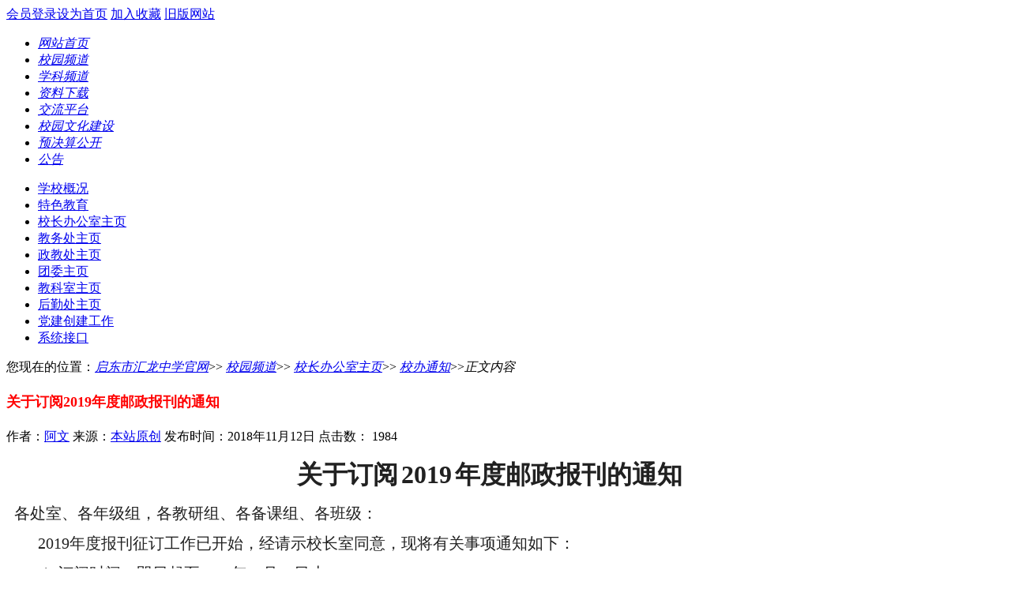

--- FILE ---
content_type: text/html
request_url: http://www.qdshlzx.com.cn/01/12/7542.html
body_size: 40087
content:

<!DOCTYPE html PUBLIC "-//W3C//DTD XHTML 1.0 Transitional//EN" "http://www.w3.org/TR/xhtml1/DTD/xhtml1-transitional.dtd">
<html xmlns="http://www.w3.org/1999/xhtml">
<head>
    <meta http-equiv="Content-Type" content="text/html; charset=utf-8" />
    <meta content='启东,启东市,汇龙中学,启东市汇龙中学,汇龙,中学,绿色,环保,学校,绿色学校,环保学校,江苏省,首批绿色学校,学科,教育,教学,论文,教案,教材,课件,环境教育,绿色教育,生命教育,生态学校,生态管' name="Keywords" />
<meta content='汇龙中学在长期的办学实践中形成了“勤奋、创新”的校风，“敬业、求精”的教风，“勤、严、实”的学风以及“崇尚真知、追求卓越”的校训，积累凝聚成“绿色夯基、和谐共进——以人为本，在教育中丰富生命的内涵”的教育理念。' name="Description" />
    <title>关于订阅2019年度邮政报刊的通知-江苏省启东市汇龙中学欢迎您！</title>
    <link href="/Template/hlzx_xin2/Skin/default.css" rel="stylesheet" type="text/css" />
    <link href="/Template/hlzx_xin2/Skin/article.css" rel="stylesheet" type="text/css" />
    <link href="/Template/hlzx_xin2/Skin/commentary.css" rel="stylesheet" type="text/css" />
        <SCRIPT language=javascript type=text/javascript src="/Template/hlzx_xin2/Skin/images/jquery.pack2.js"></SCRIPT>
    <SCRIPT language=javascript type=text/javascript src="/Template/hlzx_xin2/Skin/images/jquery.roll2.js"></SCRIPT>
         <!-- 加载jQuery1.3.1版本 -->
         <script type="text/javascript">
             var jQ131 = $.noConflict(true);
         </script>
		
		<script type="text/javascript" src="/Template/hlzx_xin2/Skin/images/jquery-1.7.2.min.js"></script>
         <!-- 加载jQuery1.7.2版本 -->
         <script type="text/javascript">
             var jQ172 = $.noConflict(true);
         </script>
		<script type="text/javascript" src="/Template/hlzx_xin2/Skin/images/fudongcaidan.js"></script>




<script type="text/javascript">
    var siteSetup = {sitePath: '/',ajaxPath: '/ajax.aspx',skinPath: '/Template/hlzx_xin2/Skin/'};
</script>
<script language="javascript" type="text/javascript" src="/js/jquery.pack.js"></script>
<script language="javascript" type="text/javascript" src="/js/jquery.peex.js"></script>
</head>
<body>
    <!--网站顶部开始-->
<div class="dingbu">
<!--用户登录开始-->
			<div class="web_tool">
                <div class="web_tip">
                    <img id="loginStatusSign" src="/Template/hlzx_xin2/Skin/Images/loading.gif" alt="正在加载数据..." align="absmiddle" />
                    <a href="javascript:void(0)" id="loginAnchor" class="reg">会员登录</a><a href="javascript:void(0)" class="home">设为首页</a> <a href="javascript:void(0)" class="fav">加入收藏</a> <a href="http://old.qdshlzx.com.cn/" target="_blank">旧版网站</a></div>
            	<div id="loginedUserInfo" style="display: none;">
                    <ul>
                        <li class="user_out"><a href="/User/Default.aspx">会员中心</a> <span>|</span> <a id="logout" href="javascript:void(0)">退出登录</a> </li>
                        <li class="money">资金余额：{balances} 元</li>
                        <li>可用{pointName}：{point} {pointUnit}</li>
                        <li>经验积分：{experience} 分</li>
                        <li>待阅短信：{message} 条</li>
                        <li>待签文章：{signinArticle} 篇</li>
                        <li>登录次数：{loginCount} 次</li>
                    </ul>
                </div>
            
            </div>
<!--用户登录结束-->


<!--5个频道开始-->
	<div class="dingbu1">
        <div class="pindao1">
       	  <a href="/Category_1366/Index.aspx" class="pindao1"> </a>
        </div>
        <div class="pindao2">
       	  <a href="/Category_1367/Index.aspx" class="pindao2"> </a>
        </div>
        <div class="pindao3">
       	  <a href="/Category_1369/Index.aspx" class="pindao3"> </a>
        </div>
        <div class="pindao4">
       	  <a href="/Category_369/Index.aspx" class="pindao4"> </a>
        </div>
        <div class="pindao5">
       	  <a href="/Category_322/Index.aspx" class="pindao5"> </a>
        </div>
    </div>
<!--5个频道结束-->


<!--弹出登录开始-->
<div id="loginField" class="quick_login" style="display: none">
    <div class="quick_login_content">
        <h3 class="close">
            <img src="/Template/hlzx_xin2/Skin/images/close.gif" class="overlay_header_close" alt="关闭" align="absmiddle" />会员登录</h3>
        <div class="quick_login_info">
            <ul>
                <li><label>用户名：</label><input name="username" type="text" /></li>
                <li><label>密&nbsp;&nbsp;码：</label><input name="userpass" type="password" /></li>
                <li style="display: none" id="validateField"><label>验证码：</label><input name="validate" id="validateCode" type="text" /><span><img style="display:none" class="validateSign" id="validateSign" title="换一个" align="absmiddle" /></span></li>
                <li class="check"><label><input name="saveinfo" type="checkbox" /><span>保持登录状态</span></label></li>
                <li class="login">
                    <img id="login" src="/Template/hlzx_xin2/Skin/images/login.gif" alt="登录" align="absmiddle" /></li>
            </ul>
        </div>
        <div class="reg_info">
            <ul>
                <li>没有帐号？<a href="/User/Register.aspx" target="_blank" title="点此注册">点此注册</a></li>
                <li><a href="/User/GetPassword.aspx" target="_blank" title="忘记密码？">忘记密码？</a></li>
            </ul>
        </div>
        <div class="clear">
        </div>
    </div>
</div>
<!--弹出登录结束-->
<script type="text/javascript">
    $(function () {
        $('a[class="fav"]').addFavorite();
        $('a[class="home"]').setHomePage();

        $('.model_list').mouseleave(function () {
            timer = setTimeout(function () {
                $('.model_list').slideUp(100);
            }, 500);
        })


        var checkUserLogin = function () {
            $.pe.ajax('checkUserLogin', { success: function (response) {
                var _response = $(response);
                if (_response.find('status').text() == 'ok') {
                    var _loginedUserInfo = $('#loginedUserInfo'), _loginAnchor = $('#loginAnchor');
                    _loginedUserInfo.html($.pe.replaceUserInfoVariable(_loginedUserInfo.html(), _response));
                    $('#loginedUserInfo,#loginAnchor').bind({
                        'mouseenter': function () {
                            _loginedUserInfo.slideDown(500);
                            try { clearTimeout(timer); } catch (e) { }
                        },
                        'mouseleave': function () {
                            timer = setTimeout(function () {
                                _loginedUserInfo.slideUp(500);
                            }, 500);
                        }
                    });
                    _loginAnchor.html('尊敬的<a  class="login_poping" href="/user/default.aspx"><span>' + _response.find('username').text() + "</span></a>您好！").fadeIn();
                    $('#loginStatusSign').hide();
                    $('#logout').click(function () {
                        $.pe.ajax('logout', { success: function (response) {
                            if ($(response).find('status').text() == 'ok') {
                                $('#loginField input[name="username"]').val('');
                                $('#loginField input[name="userpass"]').val('');
                                $('#loginField input[name="validate"]').val('');
                                $('#loginField input[name="saveinfo"]').attr("checked", false);
                                location.reload();
                            }
                        }
                        });
                    })
                } else {
                    $.pe.ajax('checkLoginValidate', { success: function (response) {
                        if ($(response).find('status').text() == 'yes') {
                            $('#validateSign').click(function () { $.pe.refreshValidateCode($('.validateSign')); });
                            $('#validateField').show();
                        }
                    }
                    });
                    $('#validateCode').focus(function(){$('#validateSign').click();$('#validateSign').show();})
                    $('#loginAnchor').text('会员登录').click(function () {
                        $('#loginField').overlay({ api: true, expose: true }).load(); return false;
                    }).fadeIn();
                    $('#login').click(function () {
                        var username = $('#loginField input[name="username"]');
                        var userpass = $('#loginField input[name="userpass"]');
                        var saveinfo = $('#loginField input[name="saveinfo"]');
                        var validate = $('#loginField input[name="validate"]');

                        if (username.val() == '') {
                            alert('请填写用户名！');
                            username.focus();
                            return;
                        }
                        if (userpass.val() == '') {
                            alert('请填写密码！');
                            userpass.focus();
                            return;
                        }
                        if ($('#validateField').css("display") != 'none') {
                            if (validate.val() == '') {
                                alert("请填写验证码！");
                                validate.focus();
                                return;
                            }
                        }
                        $.pe.ajax('userLogin', {
                            params: {
                                username: username.val(),
                                password: userpass.val(),
                                checkcode: validate.val(),
                                expiration: saveinfo.attr("checked") ? 'Month' : 'None'
                            }, success: function (response) {
                                var _response = $(response)
                                switch (_response.find('status').text()) {
                                    case "ok":
                                        location.reload();
                                        break;
                                    case "err":
                                        alert(_response.find('body').text());
                                        $.pe.refreshValidateCode($('.validateSign'));
                                        break;
                                }
                            }
                        })
                    })
                    $('#loginStatusSign').hide();
                    $('#loginField').keypress(function (e) {
                        if ((e.which && e.which == 13) || (e.keyCode && e.keyCode == 13)) {
                            $('#login').click();
                            return false;
                        }
                        return true;
                    })
                }
            }
            })
        }
        checkUserLogin();
    })
    
</script>

</div>
<!--网站顶部结束-->

<!--浮动菜单开始-->
  <div id="caidan">
	  <div class="caidan1">
    	<div id="menubox" class="main_menu">
  <ul>
    <li><a href="/Index.html" target="_self"><span><em>网站首页</em></span></a></li>
    <li class="current"><a href="/01/hlzx/List/List_1366.html" target="_self"><span><em>校园频道</em></span></a></li>
    <li><a href="/01/xkzy/List/List_1367.html" target="_self"><span><em>学科频道</em></span></a></li>
    <li><a href="/01/ruanjianxiazai/List/List_1369.html" target="_self"><span><em>资料下载</em></span></a></li>
    <li><a href="/Category_369/Index.aspx" target="_self"><span><em>交流平台</em></span></a></li>
    <li><a href="http://www.qdshlzx.com.cn/Special_22/Index.aspx" target="_self"><span><em>校园文化建设</em></span></a></li>
    <li><a href="/01/chenggongjiaoyu/List/List_38.html" target="_self"><span><em>预决算公开</em></span></a></li>
    <li><a href="/01/Article/List/List_366.html" target="_self"><span><em>公告</em></span></a></li>
  </ul>
</div>
<div class="sub_menu">
  <div class="sub_center">
    <ul></ul>
    <ul style="display:block">
                            <li><a href="/01/hlzx/List/List_1.html" target="_self">学校概况</a></li>
<li><a href="/01/hlzx/List/List_6.html" target="_self">特色教育</a></li>
<li><a href="/01/hlzx/List/List_10.html" target="_self">校长办公室主页</a></li>
<li><a href="/01/hlzx/List/List_13.html" target="_self">教务处主页</a></li>
<li><a href="/01/hlzx/List/List_16.html" target="_self">政教处主页</a></li>
<li><a href="/01/hlzx/List/List_22.html" target="_self">团委主页</a></li>
<li><a href="/01/hlzx/List/List_77.html" target="_self">教科室主页</a></li>
<li><a href="/01/hlzx/List/List_19.html" target="_self">后勤处主页</a></li>
<li><a href="/01/hlzx/List/List_333.html" target="_self">党建创建工作</a></li>
<li><a href="/01/hlzx/List/List_322.html" target="_blank">系统接口</a></li>
                        </ul>
    <ul style="display:none">
                            <li><a href="/01/xkzy/List/List_194.html" target="_self">语文</a></li>
<li><a href="/01/xkzy/List/List_195.html" target="_self">数学</a></li>
<li><a href="/01/xkzy/List/List_196.html" target="_self">英语</a></li>
<li><a href="/01/xkzy/List/List_197.html" target="_self">物理</a></li>
<li><a href="/01/xkzy/List/List_198.html" target="_self">化学</a></li>
<li><a href="/01/xkzy/List/List_199.html" target="_self">生物</a></li>
<li><a href="/01/xkzy/List/List_200.html" target="_self">政治</a></li>
<li><a href="/01/xkzy/List/List_201.html" target="_self">历史</a></li>
<li><a href="/01/xkzy/List/List_202.html" target="_self">地理</a></li>
<li><a href="/01/xkzy/List/List_203.html" target="_self">艺术</a></li>
<li><a href="/01/xkzy/List/List_204.html" target="_self">体育</a></li>
<li><a href="/01/xkzy/List/List_205.html" target="_self">信息</a></li>
<li><a href="/01/xkzy/List/List_206.html" target="_self">综合研究</a></li>
                        </ul>
    <ul></ul>
    <ul></ul>
    <ul></ul>
    <ul></ul>
    <ul></ul>
  </div>
</div>
      </div>
  </div>    
<!--浮动菜单结束-->

    <!--网站中部定义开始-->
    <div class="wrapper">
        <!--网站广告开始-->

        <!--网站广告结束-->
    </div>
    <!--网站中部定义结束-->
    <!--网站中部定义一开始-->
    <div class="wrapper mtop10">
        <!--侧栏开始-->

        <!--侧栏结束-->
        <!--内容块开始-->
        <div class="content2">
            <!--您现在的位置开始-->

            <!--您现在的位置结束-->
            <!--站内广告开始-->

            <!--站内广告结束-->
            <!--网站正文开始-->
            <div class="article mtop10">
                <div class="article_line2">
               您现在的位置：<em><a href="http://www.qdshlzx.com.cn">启东市汇龙中学官网</a></em>>>
            
            
            
        <em><a href="/01/hlzx/List/List_1366.html" target="_self">校园频道</a></em>&gt;&gt;
        <em><a href="/01/hlzx/List/List_10.html" target="_self">校长办公室主页</a></em>&gt;&gt;
        <em><a href="/01/hlzx/List/List_12.html" target="_self">校办通知</a></em>>><em>正文内容</em>
                </div>
                <div class="article_content2">
                    <h1>
                        <span><font style='font-size:18px;font-family:"黑体";color:#f00;'>关于订阅2019年度邮政报刊的通知</font></span>
                    </h1>
                    <div class="article_info">
                        作者：<a href='/Common/ShowAuthor.aspx?authorname=%e9%98%bf%e6%96%87'>阿文</a> 来源：<a href='/Common/ShowCopyFrom.aspx?copyfrom=%e6%9c%ac%e7%ab%99%e5%8e%9f%e5%88%9b'>本站原创</a> 发布时间：2018年11月12日 点击数：
    <script language="JavaScript" type="text/JavaScript" src="/Common/GetHits.aspx?id=7542"></script>
   </span>
                    </div>
                    <!--网站内容开始-->
                    <div class="article_content_list" id="fontzoom">
                    <div id="articleContnet">
                    
      
     <p align="center" class="MsoNormal" style="text-align:center;mso-line-height-alt:
15.75pt;mso-pagination:widow-orphan">
				<b>
						<span style="font-size:24.0pt;
font-family:方正书宋简体;mso-hansi-font-family:宋体;mso-bidi-font-family:宋体;color:#212121;
mso-font-kerning:0pt">关于订阅</span>
				</b>
				<b>
						<span lang="EN-US" style="font-size:24.0pt;
font-family:宋体;mso-bidi-font-family:宋体;color:#212121;mso-font-kerning:0pt">2019</span>
				</b>
				<b>
						<span style="font-size:24.0pt;font-family:方正书宋简体;mso-hansi-font-family:宋体;mso-bidi-font-family:
宋体;color:#212121;mso-font-kerning:0pt">年度邮政报刊的通知</span>
				</b>
				<span lang="EN-US" style="mso-bidi-font-size:10.5pt;font-family:宋体;mso-bidi-font-family:宋体;
color:#212121;mso-font-kerning:0pt"> 　 　 </span>
		</p>
<p align="left" class="MsoNormal" style="text-indent: 7.5pt; line-height: 15.75pt;"><span style="font-size:15.0pt;
font-family:方正仿宋简体;mso-hansi-font-family:宋体;mso-bidi-font-family:宋体;color:#212121;
mso-font-kerning:0pt">各处室、各年级组，各教研组、各备课组、各班级：</span><span lang="EN-US" style="mso-bidi-font-size:10.5pt;font-family:宋体;mso-bidi-font-family:宋体;
color:#212121;mso-font-kerning:0pt"> 　 　 </span></p>
<p align="left" class="MsoNormal" style="text-indent: 30pt; line-height: 15.75pt;"><span lang="EN-US" style="font-size:15.0pt;font-family:宋体;mso-bidi-font-family:宋体;color:#212121;
mso-font-kerning:0pt">2019</span><span style="font-size:15.0pt;font-family:
方正仿宋简体;mso-hansi-font-family:宋体;mso-bidi-font-family:宋体;color:#212121;
mso-font-kerning:0pt">年度报刊征订工作已开始，经请示校长室同意，现将有关事项通知如下：</span><span lang="EN-US" style="mso-bidi-font-size:10.5pt;font-family:宋体;mso-bidi-font-family:宋体;
color:#212121;mso-font-kerning:0pt"> 　 　 </span></p>
<p align="left" class="MsoNormal" style="text-indent: 30pt; line-height: 15.75pt;"><span style="font-size:15.0pt;
font-family:方正仿宋简体;mso-hansi-font-family:宋体;mso-bidi-font-family:宋体;color:#212121;
mso-font-kerning:0pt">１</span><span lang="EN-US" style="font-size:15.0pt;
font-family:宋体;mso-bidi-font-family:宋体;color:#212121;mso-font-kerning:0pt">.</span><span style="font-size:15.0pt;font-family:方正仿宋简体;mso-hansi-font-family:宋体;mso-bidi-font-family:
宋体;color:#212121;mso-font-kerning:0pt">订阅时间：即日起至</span><span lang="EN-US" style="font-size:15.0pt;font-family:宋体;mso-bidi-font-family:宋体;color:#212121;
mso-font-kerning:0pt">2018</span><span style="font-size:15.0pt;font-family:
方正仿宋简体;mso-hansi-font-family:宋体;mso-bidi-font-family:宋体;color:#212121;
mso-font-kerning:0pt">年</span><span lang="EN-US" style="font-size:15.0pt;
font-family:宋体;mso-bidi-font-family:宋体;color:#212121;mso-font-kerning:0pt">11</span><span style="font-size:15.0pt;font-family:方正仿宋简体;mso-hansi-font-family:宋体;mso-bidi-font-family:
宋体;color:#212121;mso-font-kerning:0pt">月</span><span lang="EN-US" style="font-size:15.0pt;font-family:宋体;mso-bidi-font-family:宋体;color:#212121;
mso-font-kerning:0pt">18</span><span style="font-size:15.0pt;font-family:方正仿宋简体;
mso-hansi-font-family:宋体;mso-bidi-font-family:宋体;color:#212121;mso-font-kerning:
0pt">日止。</span><span lang="EN-US" style="mso-bidi-font-size:10.5pt;font-family:
宋体;mso-bidi-font-family:宋体;color:#212121;mso-font-kerning:0pt"> 　 　 </span></p>
<p align="left" class="MsoNormal" style="text-indent: 30pt; line-height: 15.75pt;"><span style="font-size:15.0pt;
font-family:方正仿宋简体;mso-hansi-font-family:宋体;mso-bidi-font-family:宋体;color:#212121;
mso-font-kerning:0pt">２</span><span lang="EN-US" style="font-size:15.0pt;
font-family:宋体;mso-bidi-font-family:宋体;color:#212121;mso-font-kerning:0pt">.</span><span style="font-size:15.0pt;font-family:方正仿宋简体;mso-hansi-font-family:宋体;mso-bidi-font-family:
宋体;color:#212121;mso-font-kerning:0pt">所有学生个人订阅，以班级为单位填写好征订单，写明姓名、投送地点，征订单随订款现金一并交图书馆收发室虞鹏老师处。</span><span style="font-size:14.0pt;font-family:楷体;mso-bidi-font-family:宋体;color:#212121;
mso-font-kerning:0pt">（学校图书馆报刊收发室地址位于行知楼底楼西侧连廊北头）</span><span lang="EN-US" style="mso-bidi-font-size:10.5pt;font-family:宋体;mso-bidi-font-family:宋体;
color:#212121;mso-font-kerning:0pt"> 　 　 </span></p>
<p align="left" class="MsoNormal" style="text-indent: 30pt; line-height: 15.75pt;"><span lang="EN-US" style="font-size:15.0pt;font-family:宋体;mso-bidi-font-family:宋体;color:#212121;
mso-font-kerning:0pt">3.</span><span style="font-size:15.0pt;font-family:方正仿宋简体;
mso-hansi-font-family:宋体;mso-bidi-font-family:宋体;color:#212121;mso-font-kerning:
0pt">所有教师个人订阅，以年级组或备课组为单位填写好征订单，写明姓名、投送地点，征订单交图书馆收发室虞鹏老师处。</span><span lang="EN-US" style="mso-bidi-font-size:10.5pt;font-family:宋体;mso-bidi-font-family:
宋体;color:#212121;mso-font-kerning:0pt"> 　 　 </span></p>
<p align="left" class="MsoNormal" style="text-indent: 30pt; line-height: 15.75pt;"><span lang="EN-US" style="font-size:15.0pt;font-family:宋体;mso-bidi-font-family:宋体;color:#212121;
mso-font-kerning:0pt">4.</span><b><span style="font-size:15.0pt;font-family:
方正仿宋简体;mso-hansi-font-family:宋体;mso-bidi-font-family:宋体;color:#212121;
mso-font-kerning:0pt">为便于教师钻研业务，</span></b><u><span style="font-size:17.0pt;
font-family:华文行楷;mso-hansi-font-family:宋体;mso-bidi-font-family:宋体;color:#212121;
letter-spacing:-1.2pt;mso-font-kerning:0pt">专任教师都必须订阅教育业务类</span></u><span style="font-size:17.0pt;font-family:华文行楷;mso-hansi-font-family:宋体;mso-bidi-font-family:
宋体;color:#212121;letter-spacing:-1.2pt;mso-font-kerning:0pt">报刊</span><span style="font-size:15.0pt;font-family:方正仿宋简体;mso-hansi-font-family:宋体;mso-bidi-font-family:
宋体;color:#212121;mso-font-kerning:0pt">，凡订阅中学教育业务类报刊两种以上的</span><span lang="EN-US" style="font-size:15.0pt;font-family:宋体;mso-bidi-font-family:宋体;
color:#212121;mso-font-kerning:0pt">,</span><span style="font-size:15.0pt;
font-family:方正仿宋简体;mso-hansi-font-family:宋体;mso-bidi-font-family:宋体;color:#212121;
mso-font-kerning:0pt">可报销其中的一份；启东市级以上学科带头人或骨干教师（指有效期内）订阅本专业报刊三份以上的，可报销其中的两份。报销的报刊每份年价超过</span><span lang="EN-US" style="font-size:15.0pt;font-family:宋体;mso-bidi-font-family:宋体;
color:#212121;mso-font-kerning:0pt">100</span><span style="font-size:15.0pt;
font-family:方正仿宋简体;mso-hansi-font-family:宋体;mso-bidi-font-family:宋体;color:#212121;
mso-font-kerning:0pt">元的，限报</span><span lang="EN-US" style="font-size:15.0pt;
font-family:宋体;mso-bidi-font-family:宋体;color:#212121;mso-font-kerning:0pt">100</span><span style="font-size:15.0pt;font-family:方正仿宋简体;mso-hansi-font-family:宋体;mso-bidi-font-family:
宋体;color:#212121;mso-font-kerning:0pt">元。专业技术人员、学科带头人、骨干教师在填写征订单时，在备注栏内注明，便于备查审批。</span><span lang="EN-US" style="mso-bidi-font-size:10.5pt;font-family:宋体;mso-bidi-font-family:
宋体;color:#212121;mso-font-kerning:0pt"> 　 　 </span></p>
<p align="left" class="MsoNormal" style="text-indent: 30pt; line-height: 15.75pt;"><span lang="EN-US" style="font-size:15.0pt;font-family:宋体;mso-bidi-font-family:宋体;color:#212121;
mso-font-kerning:0pt">5.</span><span style="font-size:15.0pt;font-family:方正仿宋简体;
mso-hansi-font-family:宋体;mso-bidi-font-family:宋体;color:#212121;mso-font-kerning:
0pt">为厉行节约，学校各处室、年级组不再公费订阅，需要时请到学校图书馆阅览室阅读。</span><span lang="EN-US" style="mso-bidi-font-size:10.5pt;font-family:宋体;mso-bidi-font-family:宋体;
color:#212121;mso-font-kerning:0pt"> 　 　 </span></p>
<p align="left" class="MsoNormal" style="text-indent: 30pt; line-height: 15.75pt;"><span lang="EN-US" style="font-size:15.0pt;font-family:宋体;mso-bidi-font-family:宋体;color:#212121;
mso-font-kerning:0pt">6.</span><span style="font-size:15.0pt;font-family:方正仿宋简体;
mso-hansi-font-family:宋体;mso-bidi-font-family:宋体;color:#212121;mso-font-kerning:
0pt">填写征订单时，</span><u><span style="font-size:17.0pt;font-family:华文行楷;
mso-hansi-font-family:宋体;mso-bidi-font-family:宋体;color:#212121;letter-spacing:
-1.2pt;mso-font-kerning:0pt">务必写准确报刊发行代号</span></u><span style="font-size:15.0pt;
font-family:方正仿宋简体;mso-hansi-font-family:宋体;mso-bidi-font-family:宋体;color:#212121;
mso-font-kerning:0pt">。书写要工整。</span><span lang="EN-US" style="mso-bidi-font-size:
10.5pt;font-family:宋体;mso-bidi-font-family:宋体;color:#212121;mso-font-kerning:
0pt"> 　 　 </span></p>
<p align="left" class="MsoNormal" style="text-indent: 30pt; line-height: 15.75pt;"><span lang="EN-US" style="font-size:15.0pt;font-family:宋体;mso-bidi-font-family:宋体;color:#212121;
mso-font-kerning:0pt">7.</span><span style="font-size:15.0pt;font-family:方正仿宋简体;
mso-hansi-font-family:宋体;mso-bidi-font-family:宋体;color:#212121;mso-font-kerning:
0pt">有固定住所的教师或学生，所订报刊杂志，</span><u><span style="font-size:17.0pt;font-family:
华文行楷;mso-hansi-font-family:宋体;mso-bidi-font-family:宋体;color:#212121;letter-spacing:
-1.2pt;mso-font-kerning:0pt">请投送到住所</span></u><span style="font-size:15.0pt;
font-family:方正仿宋简体;mso-hansi-font-family:宋体;mso-bidi-font-family:宋体;color:#212121;
mso-font-kerning:0pt">。以减少投送差错。</span><span lang="EN-US" style="mso-bidi-font-size:
10.5pt;font-family:宋体;mso-bidi-font-family:宋体;color:#212121;mso-font-kerning:
0pt"> 　 　 </span></p>
<p align="left" class="MsoNormal" style="text-indent: 30pt; line-height: 15.75pt;"><span lang="EN-US" style="font-size:15.0pt;font-family:宋体;mso-bidi-font-family:宋体;color:#212121;
mso-font-kerning:0pt">8.</span><span style="font-size:15.0pt;font-family:方正仿宋简体;
mso-hansi-font-family:宋体;mso-bidi-font-family:宋体;color:#212121;mso-font-kerning:
0pt">不明之处，请与学校图书馆联系。</span><span lang="EN-US" style="mso-bidi-font-size:10.5pt;
font-family:宋体;mso-bidi-font-family:宋体;color:#212121;mso-font-kerning:0pt"> 　 　 </span></p>
<p align="left" class="MsoNormal" style="margin-left: 17pt; text-indent: 12.3pt; line-height: 15.75pt;"><span style="font-size:15.0pt;font-family:方正仿宋简体;mso-hansi-font-family:宋体;mso-bidi-font-family:
宋体;color:#212121;mso-font-kerning:0pt">电话：</span><span lang="EN-US" style="font-size:15.0pt;font-family:宋体;mso-bidi-font-family:宋体;color:#212121;
mso-font-kerning:0pt">13962897686  687686</span><span lang="EN-US" style="mso-bidi-font-size:10.5pt;font-family:宋体;mso-bidi-font-family:宋体;
color:#212121;mso-font-kerning:0pt"> 　 　 </span></p>
<p align="left" class="MsoNormal" style="margin-left: 21.85pt; line-height: 15.75pt;"><span lang="EN-US" style="font-size:11.0pt;font-family:宋体;mso-bidi-font-family:宋体;color:#212121;
mso-font-kerning:0pt">                             </span><span lang="EN-US" style="mso-bidi-font-size:10.5pt;font-family:宋体;mso-bidi-font-family:
宋体;color:#212121;mso-font-kerning:0pt"> 　 　 </span></p>
<p align="right" class="MsoNormal" style="margin-left:21.8pt;text-align:right;
text-indent:-.5pt;mso-line-height-alt:15.75pt;mso-pagination:widow-orphan"><span style="font-size:17.0pt;font-family:方正仿宋简体;mso-hansi-font-family:宋体;mso-bidi-font-family:
宋体;color:#212121;mso-font-kerning:0pt">启东市汇龙中学图书馆</span><span lang="EN-US" style="mso-bidi-font-size:10.5pt;font-family:宋体;mso-bidi-font-family:宋体;
color:#212121;mso-font-kerning:0pt"> 　 　 </span></p>
<p align="right" class="MsoNormal" style="margin-left:8.95pt;text-align:right;
text-indent:-8.85pt;mso-line-height-alt:15.75pt;mso-pagination:widow-orphan"><span lang="EN-US" style="font-size:17.0pt;font-family:宋体;mso-bidi-font-family:宋体;
color:#212121;mso-font-kerning:0pt">2018.11.12</span><span lang="EN-US" style="mso-bidi-font-size:10.5pt;font-family:宋体;mso-bidi-font-family:宋体;
color:#212121;mso-font-kerning:0pt"> 　 　 </span></p>
<p align="left" class="MsoNormal" style="line-height: 15.75pt;"><span style="font-size:15.0pt;font-family:方正仿宋简体;
mso-hansi-font-family:宋体;mso-bidi-font-family:宋体;color:#212121;mso-font-kerning:
0pt">附：</span><b><span lang="EN-US" style="font-family:宋体;mso-bidi-font-family:
宋体;color:#212121;mso-font-kerning:0pt"><a href="http://www.qdshlzx.com.cn/UploadFiles/201611/201611031508432895.doc"><span style="font-size:15.0pt;mso-bidi-font-size:11.0pt;color:#515151;text-decoration:
none;text-underline:none">2019</span><span lang="EN-US" style="font-size:15.0pt;
mso-bidi-font-size:11.0pt;font-family:方正仿宋简体;color:#515151;text-decoration:
none;text-underline:none"><span lang="EN-US">年邮政报刊征订目录及征订单：</span></span></a></span></b><span lang="EN-US" style="mso-bidi-font-size:10.5pt;font-family:宋体;mso-bidi-font-family:
宋体;color:#212121;mso-font-kerning:0pt"> 　 　 </span></p>
<p align="left" class="MsoNormal" style="text-indent: 22.5pt; line-height: 15.75pt;"><b><span lang="EN-US" style="font-size:15.0pt;mso-bidi-font-size:11.0pt;font-family:宋体;mso-bidi-font-family:
宋体;color:#212121;mso-font-kerning:0pt"><a href="http://www.qdshlzx.com.cn/UploadFiles/201611/201611031508544760.XLS"><span style="color:#515151;text-decoration:none;text-underline:none"> </span><span lang="EN-US" style="color:#515151;text-decoration:none;text-underline:none"><span lang="EN-US">中国邮政2019</span></span><span lang="EN-US" style="color:#515151;
text-decoration:none;text-underline:none"><span lang="EN-US">年报刊目录</span></span></a></span></b><span lang="EN-US" style="mso-bidi-font-size:10.5pt;font-family:宋体;mso-bidi-font-family:
宋体;color:#212121;mso-font-kerning:0pt"> 　 　 </span></p>
<p align="left" class="MsoNormal" style="text-indent: 22.5pt; line-height: 15.75pt;"><span lang="EN-US" style="font-size:15.0pt;font-family:宋体;mso-bidi-font-family:宋体;color:#212121;
mso-font-kerning:0pt">1.</span><span style="font-size:15.0pt;font-family:方正仿宋简体;
mso-hansi-font-family:宋体;mso-bidi-font-family:宋体;color:#212121;mso-font-kerning:
0pt">汇龙中学校园网上；</span><span lang="EN-US" style="font-size:15.0pt;font-family:宋体;
mso-bidi-font-family:宋体;color:#212121;mso-font-kerning:0pt">2.</span><span style="font-size:15.0pt;font-family:方正仿宋简体;mso-hansi-font-family:宋体;mso-bidi-font-family:
宋体;color:#212121;mso-font-kerning:0pt">各年级主任室；</span><span lang="EN-US" style="font-size:15.0pt;font-family:宋体;mso-bidi-font-family:宋体;color:#212121;
mso-font-kerning:0pt">3.</span><span style="font-size:15.0pt;font-family:方正仿宋简体;
mso-hansi-font-family:宋体;mso-bidi-font-family:宋体;color:#212121;mso-font-kerning:
0pt">校长办公室</span><span lang="EN-US" style="mso-bidi-font-size:10.5pt;font-family:
宋体;mso-bidi-font-family:宋体;color:#212121;mso-font-kerning:0pt"> 　 　 </span></p>
<p align="left" class="MsoNormal" style="text-indent: 22.5pt; line-height: 15.75pt;"><span lang="EN-US" style="mso-bidi-font-size:10.5pt;font-family:宋体;mso-bidi-font-family:宋体;
color:#212121;mso-font-kerning:0pt"> 　　</span></p>
<p class="MsoNormal"><span lang="EN-US"> </span></p>
    
   
                    </div>
                        <br />
                        
                        <div class="page_css">
                            <span id="pe100_page_contentpage" class="pagecss"></span></div>
                        <div class="clear">
                        </div>
                        
                    </div>
                    <!--网站内容结束-->
                    
                    <!--上一篇-->
<div class="article_info">

                    <div class="article_page">
                        <ul>
                            <li><span>上一篇：</span><a href="/01/12/7433.html" target="_self">关于开展对省级人民政府履行教育职责情况…</a></li>
                            <li class="next"><span>下一篇：</span><a href="/01/12/7770.html" target="_self">2019年启东市汇龙中学公开选调教师公告</a></li>
                        </ul>
                    </div>

</div>
                    <!--下一篇-->
                </div>
                 <!---相关信息开始-->

                <!---相关信息结束-->
                <div class="clear">
                </div>
                <!-- 评论开始 -->

                <!-- 评论结束 -->

            </div>
            <!--网站正文结束-->
        </div>
        <!--内容块结束-->
    </div>
    <!--网站中部定义二结束-->
    <div class="clear">
    </div>
    </div> <!--底部代码开始 -->
<!--网站底部开始-->
<div class="dibu">
<table width="952" border="0" align="center" cellpadding="0" cellspacing="0">
  <tr>
    <td><img src="/Template/hlzx_xin2/Skin/images/bottem1.jpg" width="952" height="72" /></td>
  </tr>
  <tr>
    <td><table width="100%" border="0" cellspacing="0" cellpadding="0">
      <tr>
        <td width="246"><span style="height:90px; width:246px; float:left; background-image: url(/Template/hlzx_xin2/Skin/images/bottem4.jpg);"><img src="/Template/hlzx_xin2/Skin/images/bottem2.jpg" width="246" height="70" alt="LOGO" /></span></td>
        <td height="90" valign="top"><table width="100%" border="0" cellspacing="0" cellpadding="0">
          <tr>
            <td><table id="bottom1" cellspacing="0" cellpadding="0" width="100%" border="0">
              <tr>
                <td width="30"></td>
                  <td height="30" align=left>| <a href="javascript:void(0)" class="home">设为首页</A> | <a href="javascript:void(0)" class="fav">加入收藏</A> | <A href="/Item/2528.aspx">家校联系</A>   | <A href="https://beian.miit.gov.cn/" target=_blank>苏ICP备06001501号-1</A> | <A href='/Category_369/Index.aspx'>网站留言</A>  | <A href='/Category_1374/Index.aspx' target=_blank>网站地图</a></td>
              </tr>
              <tr>
                <td></td>
                <td align="left"></td>
              </tr>
              <tr>
                <td></td>
                <td height="30" align="left">&nbsp;&nbsp;&nbsp;版权所有&copy;启东市汇龙中学 设计制作：<a href="mailto:zwb0222@163.com">阿文</a>&nbsp;&nbsp;&nbsp;<script src='/Analytics/CounterLink.aspx?Style=simple'></script></td>
              </tr>
            </table></td>
            <td width="90"><img src="/Template/hlzx_xin2/Skin/images/weixingongzhonghao.png" alt="" width="80" height="80" /></td>
            <td width="90"><script type="text/javascript">document.write(unescape("%3Cspan id='_ideConac' %3E%3C/span%3E%3Cscript src='http://dcs.conac.cn/js/11/182/1331/60472282/CA111821331604722820001.js' type='text/javascript'%3E%3C/script%3E"));</script></td>
          </tr>
        </table></td>
        <td width="23"><span style="height:90px; width:23px; float:left; background-image:url(/Template/hlzx_xin2/Skin/images/bottem3.jpg)"><img src="/Template/hlzx_xin2/Skin/images/bottem3.jpg" alt="" width="23" height="70" /></span></td>
      </tr>
    </table></td>
  </tr>
</table>
    
</div>
<!--网站底部结束-->
<!--全站搜索悬浮开始-->
    <!--全站搜索悬浮开始-->
<div class='QQbox' id='divQQbox' >
<table width="30" border="0" cellspacing="0" cellpadding="0">
  <tr>
    <td><a href="/search.aspx?searchType=0&Keyword=荣誉" target="_blank" title="全站搜索"><img src='/Template/hlzx_xin2/Skin/images/QZSS.gif' alt='全站搜索'></a></td>
  </tr>
</table>

</div>

<SCRIPT>
var tips; 
var theTop = 199;/*这是默认高度,越大越往下，css样式表中也要改QQbox的top*/ 
var old = theTop;
function initFloatTips() {
tips = document.getElementById('divQQbox');
moveTips();
};

function moveTips() {
var tt=100;
if (window.innerHeight) {
pos = window.pageYOffset}
else if (document.documentElement && document.documentElement.scrollTop) {
pos = document.documentElement.scrollTop;}
else if (document.body) {
pos = document.body.scrollTop;}
pos=pos-tips.offsetTop+theTop;
pos=tips.offsetTop+pos/3;
if (pos < theTop) pos = theTop;
if (pos != old) {
tips.style.top = pos+"px";
tt=60;
}
old = pos;
setTimeout(moveTips,tt);
}

initFloatTips();
</SCRIPT>

<!--全站搜索悬浮结束-->

<!--全站搜索悬浮结束-->

<!--底部代码结束 -->

    <!-- 统计点击数 -->

    <script language="javascript" type="text/javascript">

        $('#articleContnet img').imageResize();
    
    
        //双击鼠标滚动屏幕的代码
        var currentpos, timer;
        function initialize() {
            timer = setInterval("scrollwindow ()", 30);
        }
        function sc() {
            clearInterval(timer);
        }
        function scrollwindow() {
            currentpos = document.body.scrollTop;
            window.scroll(0, ++currentpos);
            if (currentpos != document.body.scrollTop)
                sc();
        }
        document.onmousedown = sc
        document.ondblclick = initialize


    </script>
<!--百度自动收录开始-->
    
<!--百度自动收录开始-->

<script>
(function(){
    var bp = document.createElement('script');
    var curProtocol = window.location.protocol.split(':')[0];
    if (curProtocol === 'https'){
   bp.src = 'https://zz.bdstatic.com/linksubmit/push.js';
  }
  else{
  bp.src = 'http://push.zhanzhang.baidu.com/push.js';
  }
    var s = document.getElementsByTagName("script")[0];
    s.parentNode.insertBefore(bp, s);
})();
</script>

<!--百度自动收录结束-->

<!--百度自动收录结束-->
</body>
</html>


--- FILE ---
content_type: text/xml; charset=utf-8
request_url: http://www.qdshlzx.com.cn/ajax.aspx
body_size: 83
content:
<?xml version="1.0" encoding="utf-8"?>
<root>
    <status>no</status>
</root>

--- FILE ---
content_type: text/javascript; charset=utf-8
request_url: http://www.qdshlzx.com.cn/Analytics/CounterLink.aspx?Style=simple
body_size: 659
content:
var i = 0;function PowerEasyRef(){ if(i <= 10){var PowerEasyImg=new Image();PowerEasyImg.src='http://www.qdshlzx.com.cn/Analytics/StatOnline.aspx';setTimeout('PowerEasyRef()',60000);}i+=1;}var referrer = escape(document.referrer);var timezone = (new Date()).getTimezoneOffset();var width = screen.width;var height = screen.height;var color = screen.colorDepth;document.write('<'+'script type="text/javascript"  src=http://www.qdshlzx.com.cn/Analytics/Counter.aspx?style=simple&Referer='+referrer+'&Timezone='+timezone+'&Width='+width+'&Height='+height+'&Color='+color+'><'+'/script>');

--- FILE ---
content_type: text/javascript; charset=utf-8
request_url: http://www.qdshlzx.com.cn/Common/GetHits.aspx?id=7542
body_size: 97
content:
document.write('1984');

--- FILE ---
content_type: text/javascript; charset=utf-8
request_url: http://www.qdshlzx.com.cn/Analytics/Counter.aspx?style=simple&Referer=&Timezone=0&Width=1280&Height=720&Color=24
body_size: 132
content:
document.write('总访问量：1186424人次<br>');